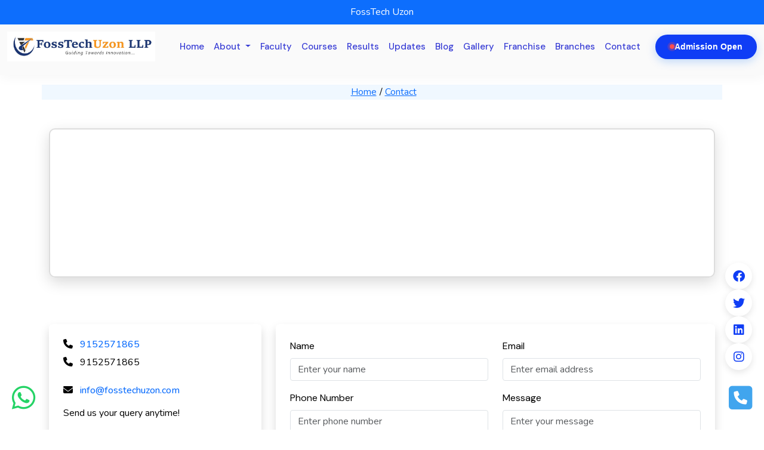

--- FILE ---
content_type: text/html; charset=utf-8
request_url: https://edu.uzon.in/home/contact
body_size: 9745
content:
<!DOCTYPE html>
<html lang="en">

<head>
    <!-- Required meta tags -->
    <meta charset="utf-8">
    <meta http-equiv="X-UA-Compatible" content="IE=edge">
    <meta content="Anil z" name="author">
    <meta name="viewport" content="width=device-width, initial-scale=1">

    

    

<title>Contact | FossTechEDU is a Educational Theme, Design &amp; Developed by FossTechUzon LLP</title>
<meta name="description" content="FossTechEDU is a Educational Theme, Design &amp; Developed by FossTechUzon LLP" />
<meta property="og:locale" content="en_US" />
<meta property="og:type" content="website" />


<meta name="msvalidate.01" content="FossTechEDU is a Educational Theme, Design &amp; Developed by FossTechUzon LLP" />
<meta name="google-site-verification" />

    <link rel="apple-touch-icon" sizes="57x57" href="/img/Logos/c278f5b5-7db7-47a8-ae62-dd85160c4e1f.png">
<link rel="apple-touch-icon" sizes="60x60" href="/img/Logos/c278f5b5-7db7-47a8-ae62-dd85160c4e1f.png">
<link rel="apple-touch-icon" sizes="72x72" href="/img/Logos/c278f5b5-7db7-47a8-ae62-dd85160c4e1f.png">
<link rel="apple-touch-icon" sizes="76x76" href="/img/Logos/c278f5b5-7db7-47a8-ae62-dd85160c4e1f.png">
<link rel="apple-touch-icon" sizes="114x114" href="/img/Logos/c278f5b5-7db7-47a8-ae62-dd85160c4e1f.png">
<link rel="apple-touch-icon" sizes="120x120" href="/img/Logos/c278f5b5-7db7-47a8-ae62-dd85160c4e1f.png">
<link rel="apple-touch-icon" sizes="144x144" href="/img/Logos/c278f5b5-7db7-47a8-ae62-dd85160c4e1f.png">
<link rel="apple-touch-icon" sizes="152x152" href="/img/Logos/c278f5b5-7db7-47a8-ae62-dd85160c4e1f.png">
<link rel="apple-touch-icon" sizes="180x180" href="/img/Logos/c278f5b5-7db7-47a8-ae62-dd85160c4e1f.png">
<link rel="icon" type="image/png" sizes="192x192" href="/img/Logos/c278f5b5-7db7-47a8-ae62-dd85160c4e1f.png">
<link rel="icon" type="image/png" sizes="32x32" href="/img/Logos/c278f5b5-7db7-47a8-ae62-dd85160c4e1f.png">
<link rel="icon" type="image/png" sizes="96x96" href="/img/Logos/c278f5b5-7db7-47a8-ae62-dd85160c4e1f.png">
<link rel="icon" type="image/png" sizes="16x16" href="/img/Logos/c278f5b5-7db7-47a8-ae62-dd85160c4e1f.png">
<meta name="msapplication-TileImage" content="~/img/Logos/c278f5b5-7db7-47a8-ae62-dd85160c4e1f.png">
    <!-- Bootstrap CSS -->
    <link rel="shortcut icon" href="assets/images/logo/favicon.ico" type="image/x-icon">
    <link rel="stylesheet" href="https://cdn.jsdelivr.net/npm/bootstrap@5.3.3/dist/css/bootstrap.min.css">
    <link rel="stylesheet" href="https://cdnjs.cloudflare.com/ajax/libs/OwlCarousel2/2.3.4/assets/owl.carousel.min.css">
    <link rel="stylesheet" href="https://cdnjs.cloudflare.com/ajax/libs/OwlCarousel2/2.3.4/assets/owl.theme.default.min.css">
    <link rel="stylesheet" href="https://cdnjs.cloudflare.com/ajax/libs/font-awesome/6.4.0/css/all.min.css">
    <link rel="stylesheet" href="/css/site.css?v=Ek7yg8J7Egkhf4xV0bg3TWMTy5PJyEwN5JVFpFm5lbk">

    

    

    

    <style>
    :root {
        --headerbackground: #fafafa;
        --headertext: #393ed5;
        --footerbackground: #294ddb;
        --footertext: #f2f3f7;
        --buttonbackground: #0f3df5;
        --buttontext: #1321e7;
        --hovercolor: #123eed;
    }
</style>

    
    <!-- Dynamic Font Links from FontSetting -->
    <!-- Individual Font Links from FontList -->
        <link href="https://fonts.googleapis.com/css2?family=DM&#x2B;Sans:wght@400;500;700&amp;display=swap" rel="stylesheet">
        <link href="https://fonts.googleapis.com/css2?family=Poppins:wght@400;500;600;700&amp;display=swap" rel="stylesheet">
        <link href="https://fonts.googleapis.com/css2?family=Nunito:wght@400;500;600;700&amp;display=swap" rel="stylesheet">
        <link href="https://fonts.googleapis.com/css2?family=DM&#x2B;Sans:wght@400;500;700&amp;display=swap" rel="stylesheet">
    <!-- Dynamic Font CSS -->
    <style id="dynamic-font-styles">
        :root {
            --header-font: 'DM Sans', sans-serif;
            --body-font: 'Nunito', sans-serif;
            --button-font: Arial, Helvetica, sans-serif;
            --footer-font: 'Poppins', sans-serif;
            --text-font: 'DM Sans', sans-serif;
        }

        /* Global Reset with Variable fonts */
        * {
            font-family: var(--body-font);
        }

        /* 1. Header Font - Headings and Navigation */
        h1, h2, h3, h4, h5, h6, 
        .header-font, .navbar-brand, .nav-link, .navbar-nav .nav-link,
        .main-menu a, .navigation a, .top-menu a,
        .tl-4-section-title, .card-title, .accordion-button,
        .program-name, .counter-modern h2, .section-title, .title,
        .modern-footer h5, .footer-widget-title {
            font-family: var(--header-font) !important;
        }

        /* 2. Body Font - Content and Paragraphs */
        body, p, .content, .main-content, .container, .section-content,
        .about-modern-text p, .section-subtitle, .card-text, .testimonial-card-modern p,
        .text-muted, .meta-text, div:not(.fa):not(.fab):not(.fas):not(.far) {
            font-family: var(--body-font) !important;
        }

        /* 3. Button Font - Interactive Elements */
        button, .btn, .button, 
        input[type="button"], input[type="submit"], input[type="reset"],
        .admission-btn, .cta-btn, .register-btn, .btn-modern, .btn-primary,
        .owl-prev, .owl-next, .submit-btn, .action-btn, 
        .tl-def-btn, .tl-4-def-btn, .btn-outline-primary, .btn-style-one {
            font-family: var(--button-font) !important;
        }

        /* 4. Footer Font */
        footer, .footer, .modern-footer, .footer-content, .footer-links a, 
        .copyright, .modern-footer a, .footer-bottom p, .contact-item a,
        .footer-bottom {
            font-family: var(--footer-font) !important;
        }

        /* 5. Text Font - Informational elements */
        span, label, small, b, strong, li,
        .dropdown-item, .contact-item span, .badge, .tag, .meta {
            font-family: var(--text-font) !important;
        }

        /* Specific Component Priority Overrides */
        .modern-header .nav-link { font-family: var(--header-font) !important; }
        .tl-4-section-title { font-family: var(--header-font) !important; }
        .card-modern .card-title { font-family: var(--header-font) !important; }
        .card-modern .card-text { font-family: var(--body-font) !important; }
        .testimonial-card-modern h4 { font-family: var(--header-font) !important; }
    </style>

</head>

<body>
    
    <div class="tophead bg-primary text-white py-2 text-center">
        <div class="container">
            FossTech Uzon
        </div>
    </div>
 
    



<!-- Modern Header -->
<header class="modern-header">
	<nav class="navbar navbar-expand-lg navbar-light">
		<div class="container-fluid">
			<!-- Logo -->
			<a class="navbar-brand" href="/">
					<img src="/img/Logos/805012bd-a296-4bb9-a31d-bf527d7f6c9a.jpg" alt="Logo">
			</a>

			<!-- Mobile Toggle -->
			<button class="navbar-toggler" type="button" data-bs-toggle="collapse" data-bs-target="#navbarContent"
				aria-controls="navbarContent" aria-expanded="false" aria-label="Toggle navigation" style="color:black">
				<i class="fas fa-bars"></i>
			</button>

			<!-- Navbar Content -->
			<div class="collapse navbar-collapse justify-content-between" id="navbarContent">

				<!-- Center Navigation -->
				<ul class="navbar-nav mx-auto mb-2 mb-lg-0">
								<li class="nav-item">
									<a class="nav-link" href="/">Home</a>
								</li>
								<li class="nav-item dropdown">
									<a class="nav-link dropdown-toggle" href="#" role="button" data-bs-toggle="dropdown"
										aria-expanded="false">
										About
									</a>
									<ul class="dropdown-menu">
										<li>
											<a class="dropdown-item" href="/About">About us</a>
										</li>
										<li><a class="dropdown-item" href="/WhyUs">Why
												Us</a></li>
									</ul>
								</li>
								<li class="nav-item">
									<a class="nav-link" href="/teachers">Faculty</a>
								</li>
								<li class="nav-item">
									<a class="nav-link" href="/courses">Courses</a>
								</li>
								<li class="nav-item">
									<a class="nav-link" href="/results">Results</a>
								</li>
								<li class="nav-item">
									<a class="nav-link" href="/updates">Updates</a>
								</li>
								<li class="nav-item">
									<a class="nav-link" href="/blog">Blog</a>
								</li>
								<li class="nav-item">
									<a class="nav-link" href="/gallery">Gallery</a>
								</li>
								<li class="nav-item">
									<a class="nav-link" href="/franchise">Franchise</a>
								</li>
								<li class="nav-item">
									<a class="nav-link" href="/branches">Branches</a>
								</li>
								<li class="nav-item">
									<a class="nav-link" href="/home/contact">Contact</a>
								</li>
				</ul>

				<!-- Right Side CTA -->
				<div class="d-flex align-items-center">
					<button type="button" class="btn btn-modern btn-pulse" id="myModalBtnn2">
						Admission Open
					</button>
				</div>
			</div>
		</div>
	</nav>
</header>

<!-- Mobile Menu Sidebar (Optional - using Bootstrap collapse for now, keeping sidebar code for safety but hidden/commented if not needed, or we can rely on standard bootstrap mobile menu) -->
<!-- The standard Bootstrap collapse above handles mobile menu. I will omit the complex sidebar to keep it clean and modern. -->

    

    <style>
        .content-with-bg {
            position: relative;
            z-index: 0;
        }

            .content-with-bg::before {
                content: "";
                position: absolute;
                top: 0;
                right: 0;
                bottom: 0;
                left: 0;
                background: url('/img/HomeBackgroundimages/9ffd7a93-e862-403e-9b9f-fbf30ee02dd2.png') center center / cover no-repeat fixed;
                opacity: .30;
                z-index: -1;
                pointer-events: none;
            }

            /* Make sectional bands transparent so the background image is visible */
            .content-with-bg section[style*="background:"] {
                background: transparent !important;
            }

            .content-with-bg section[style*="background-color:"] {
                background-color: transparent !important;
            }

            /* Ensure About section doesn't mask the page background */
            .content-with-bg .about-section {
                background-color: transparent !important;
            }
    </style>


    
    <style>

    .iframeeeeee iframe {
        width: 100%;
    }

    .contact_area {
        background-color: #f9f9f9;
    }

    .contact_info {
        background-color: #fff;
        border-radius: 8px;
    }

    .contact_form {
        background-color: #fff;
        border-radius: 8px;
    }

    .form-control {
        border-radius: 0.25rem;
        box-shadow: none;
    }

        .form-control:focus {
            border-color: #007bff;
            box-shadow: 0 0 0 0.2rem rgba(0, 123, 255, 0.25);
        }

    .btn-primary {
        background-color: #007bff;
        border-color: #007bff;
    }

        .btn-primary:hover {
            background-color: #0056b3;
            border-color: #004085;
        }

    .info_item h6, .info_item p {
        margin-bottom: 0;
    }

    .info_item p {
        margin-top: 0.5rem;
    }
    /* Ensure the container is styled properly */
    .container1 {
        width: 100%;
        padding: 20px;
        box-sizing: border-box;
    }

    /* Style the map container */
    .contact-map {
        width: 100%;
        height: 400px; /* Default height, can be adjusted */
        margin: 0 auto;
        border: 2px solid #ddd; /* Optional: Add border */
        border-radius: 10px; /* Optional: Add rounded corners */
        overflow: hidden;
        position: relative;
    }

        .contact-map iframe, .contact-map #map {
            width: 100%;
            height: 100%;
            border: none; /* Remove default iframe border */
        }

    /* Optional: Mobile responsiveness */
    @media (max-width: 768px) {
        .contact-map {
            height: 300px; /* Adjust height for smaller screens */
        }
    }
</style>
<!--================Home Banner Area =================-->
<section class="banner_area my-3">
    <div class="banner_inner d-flex align-items-center">
        <div class="overlay"></div>
        <div class="container">
            <div class="row justify-content-center" style="background:aliceblue">
                <div class="col-lg-6">
                    <div class="banner_content text-center">
                        <div class="page_link">
                            <a style="margin:0 5px" href="/">Home</a>/
                            <a href="/Home/Contact">Contact</a>
                        </div>
                    </div>
                </div>
            </div>
        </div>
    </div>
</section>
<!--================End Home Banner Area =================-->
<!--================Contact Area =================-->
<section class="container my-5">
    <div class="contact-map" id="map-container">
        <!-- Google Map will be inserted here -->
        
    </div>
</section>
<section class="section-white">
    <div class="container">
        <div class="row mb-5">
            <div class="col-lg-4">
                <div class="contact_info p-4 shadow rounded bg-white">
                    <div class="info_item mb-4">
                        <h6>
                            <i class="fa fa-phone me-2"></i>
                            <a href="tel:9152571865" class="text-decoration-none">
                                9152571865
                            </a>
                        </h6>
                        <p>
                            <i class="fa fa-phone me-2"></i>
                            9152571865
                        </p>
                    </div>
                    <div class="info_item">
                        <h6>
                            <i class="fa fa-envelope me-2"></i>
                            <a href="mailto: info@fosstechuzon.com" class="text-decoration-none">
                                 info@fosstechuzon.com
                            </a>
                        </h6>
                        <p class="mt-3">Send us your query anytime!</p>
                    </div>
                </div>
            </div>
            <div class="col-lg-8">
                <div class="contact_form p-4 shadow rounded bg-white">
                    <form action="/Home/Contact" method="post">
                        
                        <div class="row mb-3">
                            <div class="col-md-6">
                                <div class="form-group">
                                    <label for="Name" class="form-label">Name</label>
                                    <input type="text" class="form-control" placeholder="Enter your name" id="Name" name="Name" value="" />
                                    <span class="text-danger field-validation-valid" data-valmsg-for="Name" data-valmsg-replace="true"></span>
                                </div>
                            </div>
                            <div class="col-md-6">
                                <div class="form-group">
                                    <label for="Email" class="form-label">Email</label>
                                    <input type="email" class="form-control" placeholder="Enter email address" data-val="true" data-val-email="The Email field is not a valid e-mail address." data-val-required="The Email field is required." id="Email" name="Email" value="" />
                                    <span class="text-danger field-validation-valid" data-valmsg-for="Email" data-valmsg-replace="true"></span>
                                </div>
                            </div>
                        </div>
                        <div class="row mb-3">
                            <div class="col-md-6">
                                <div class="form-group">
                                    <label for="PhoneNumber" class="form-label">Phone Number</label>
                                    <input type="text" class="form-control" placeholder="Enter phone number" data-val="true" data-val-maxlength="The field Phone Number must be a string or array type with a maximum length of &#x27;10&#x27;." data-val-maxlength-max="10" data-val-minlength="The field Phone Number must be a string or array type with a minimum length of &#x27;10&#x27;." data-val-minlength-min="10" data-val-required="The Phone Number field is required." id="PhoneNumber" maxlength="10" name="PhoneNumber" value="" />
                                    <span class="text-danger field-validation-valid" data-valmsg-for="PhoneNumber" data-valmsg-replace="true"></span>
                                </div>
                            </div>
                            <div class="col-md-6">
                                <div class="form-group">
                                    <label for="Message" class="form-label">Message</label>
                                    <textarea class="form-control" rows="3" placeholder="Enter your message" data-val="true" data-val-minlength="The field Message must be a string or array type with a minimum length of &#x27;5&#x27;." data-val-minlength-min="5" data-val-required="The Message field is required." id="Message" name="Message">
</textarea>
                                    <span class="text-danger field-validation-valid" data-valmsg-for="Message" data-valmsg-replace="true"></span>
                                </div>
                            </div>
                        </div>
                        <div class="text-end">
                            <button type="submit" value="submit" class="btn btn-modern">Send Message</button>
                        </div>
                    <input name="__RequestVerificationToken" type="hidden" value="CfDJ8M1Br86O581Dn3vhhl2XqxebD23YldukBAHPnOt2Oq2VjxqhkFe8zMFSAoQ7gb2HbpL9Wl7NIWf8geh6Pk9XkvwXQImQNTVlcWJRiV6Z_jKMqH0_JIJ0M79rCwTsLk84QbQXAORkV6xAk7UEj64vIGI" /></form>
                </div>
            </div>
        </div>
    </div>
</section>

<section class="container">


</section>
<!--================Contact Area =================-->

<!--================Contact Area =================-->


    
<style>
	/* fixed social styles removed to use site.css .fixed-social-container */

	.float {
		position: fixed;
		bottom: 15px;
		left: 20px;
		color: #25d366;
		border-radius: 50px;
		text-align: center;
		font-size: 45px;
		z-index: 10000;
	}

	.my-float {
		margin-top: 16px;
	}

	.float1 {
		position: fixed;
		bottom: 15px;
		right: 20px;
		color: #41A5EE;
		border-radius: 50px;
		text-align: center;
		font-size: 45px;
		z-index: 10000;
	}

	.my-float1 {
		margin-top: 16px;
	}

	.iframeeee iframe {
		height: 200px;
		width: 100%;
	}

	.footer {
		background: var(--footerbackground);
		/* color: var(--footertext); */
		color: white !important;
		padding: 5px 0;
		text-align: center;
	}

		.footer a {
			color: var(--buttonbackground);
			text-decoration: none;
		}

			.footer a:hover {
				color: var(--hovercolor);
				text-decoration: underline;
			}

		.footer p {
			margin: 0;
			font-size: 14px;
		}

	@media (min-width: 768px) {
		.footer p {
			font-size: 14px;
		}
	}

	.text-container {
		display: flex;
		align-items: center;
		margin-bottom: 10px;
		/* Space between text container and WhatsApp button */
		white-space: nowrap;
		background: rgba(255, 255, 255, 0.8);
		/* Semi-transparent white */
		padding: 5px 10px;
		border-radius: 5px;
		transition: opacity 0.3s ease;
		opacity: 1;
		/* Ensure the text-container is initially visible */
	}

	.whatsapp-text {
		color: black;
		/* Black text color */
		font-size: 16px;
		font-weight: bold;
		margin-right: 10px;
	}

	.close-btn {
		color: black;
		/* Black close button color */
		font-size: 20px;
		cursor: pointer;
	}

		.close-btn:hover {
			color: #ddd;
		}

	.float {
		color: #25d366;
		border-radius: 50px;
		text-align: center;
		font-size: 45px;
	}

	.footer {
		background-color: #20384F;
		color: #ffffff;
		padding: 40px 0;
	}

	.contact-map {
		width: 100%;
		height: 250px;
		border-radius: 10px;
		overflow: hidden;
		box-shadow: 0 8px 25px rgba(0, 0, 0, 0.15);
	}

		/* Google map iframe */
		.contact-map iframe {
			width: 100%;
			height: 100%;
			border: 0;
		}



</style>

<!-- FOOTER SECTION STARTS HERE -->
<!-- Modern Footer -->
<footer class="modern-footer">
	<div class="container">
		<div class="row">
			<!-- Contact Widget -->
			<div class="col-lg-3 col-md-6 mb-4">
				<h5></h5>
				<div>
						<div class="contact-item">
							<i class="fa-solid fa-location-dot"></i>
							<a target="_blank">Mariyam Nagar,Naigaon</a>
						</div>
						<div class="contact-item">
							<i class="fa-solid fa-location-dot"></i>
							<a target="_blank">Laal Chowk,Andheri West</a>
						</div>
						<div class="contact-item">
							<i class="fa-solid fa-location-dot"></i>
							<a target="_blank">Upperside Pali Hilll</a>
						</div>

						<div class="contact-item">
							<i class="fa fa-phone"></i>
							<a href="tel:9152571865">9152571865</a>
						</div>

						<div class="contact-item">
							<i class="fa-solid fa-envelope"></i>
							<a href="mailto: info@fosstechuzon.com"> info@fosstechuzon.com</a>
						</div>

					<div class="social-links mt-4">
							<a href=" https://x.com/maac_noida "><i class="fa-brands fa-twitter"></i></a>
							<a href="https://www.facebook.com/fitnessfactorygyms "><i class="fa-brands fa-facebook-f"></i></a>
							<a href="https://in.linkedin.com/"><i class="fa-brands fa-linkedin-in"></i></a>
							<a href="https://www.instagram.com/lalvani.classes/profilecard/?igsh=MTM4NWtxbDRpMHAxcw=="><i class="fa-brands fa-instagram"></i></a>

					</div>
			

				</div>
			</div>

			<!-- Useful Links -->
			<div class="col-lg-3 col-md-6 mb-4">
				<h5>Footer Title 2</h5>
				<ul>
						<li><a href="/">Home</a></li>
						<li><a href="/about">About</a></li>
						<li><a href="/teachers">Faculty</a></li>
						<li><a href="/courses">Courses</a></li>
						<li><a href="/results">Results</a></li>
						<li><a href="/faqs">FAQ&#x27;s</a></li>
						<li><a href="/placement">Placement</a></li>
						<li><a href="/testimonials">Testimonials</a></li>
						<li><a href="/updates">Updates</a></li>
						<li><a href="/latestnews">Latest News</a></li>
						<li><a href="/blog">Blog</a></li>
						<li><a href="/gallery">Gallery</a></li>
						<li><a href="/videos">Videos</a></li>
						<li><a href="/franchise">Franchise</a></li>
						<li><a href="/branches">Branches</a></li>
						<li><a href="/home/contact">Contact</a></li>
						<li><a href="/Page/return-policy">return-policy</a></li>
						<li><a href="/Page/privacy-policy">privacy-policy</a></li>
						<li><a href="/Page/terms-and-conditions">terms-and-conditions</a></li>
				</ul>
			</div>

			<!-- Courses -->
			<div class="col-lg-3 col-md-6 mb-4">
				<h5>Footer Title 3</h5>
				<ul>
						<li>
							<a href="/Courses?category=akhilesh-">School</a>
						</li>
						<li>
							<a href="/Courses?category=sonam">College</a>
						</li>
						<li>
							<a href="/Courses?category=abhishek">Compertive Exam</a>
						</li>
				</ul>
			</div>
	


			<!-- Products -->
			<div class="col-lg-3 col-md-6 mb-4">
				<h5>Footer Title 4</h5>
				<ul>
						<li><a href="/Courses/1">1 STD</a></li>
						<li><a href="/Courses/2">2-STD</a></li>
						<li><a href="/Courses/3">3-STD</a></li>
						<li><a href="/Courses/4">4-STD</a></li>
						<li><a href="/Courses/5">5-STD</a></li>
						<li><a href="/Courses/6">Science</a></li>
						<li><a href="/Courses/7">Commerce</a></li>
						<li><a href="/Courses/8">JEE</a></li>
						<li><a href="/Courses/9">NEET</a></li>
				</ul>
			</div>
		

		</div>
		

		<!-- Footer Bottom -->
		<div class="footer-bottom">
			<p>
				© Copyright <span id="currentYear"></span> 2026 . All
				rights reserved.Designed & Developed by <a href="https://fosstechuzon.com/">FossTechUzon</a
			</p>
		</div>
	</div>
</footer>


<div class="fixed-social-container" id="fixed-social">
		<div>
			<a href="https://www.facebook.com/fitnessfactorygyms " class="fixed-facebook" target="_blank">
				<i class="fab fa-facebook"></i> <span>Facebook</span>
			</a>
		</div>
		<div>
			<a href=" https://x.com/maac_noida " class="fixed-twitter" target="_blank">
				<i class="fab fa-twitter"></i> <span>Twitter</span>
			</a>
		</div>
		<div>
			<a href="https://in.linkedin.com/" class="fixed-linkedin" target="_blank">
				<i class="fab fa-linkedin"></i> <span>LinkedIn</span>
			</a>
		</div>
		<div>
			<a href="https://www.instagram.com/lalvani.classes/profilecard/?igsh=MTM4NWtxbDRpMHAxcw==" class="fixed-instagram" target="_blank">
				<i class="fab fa-instagram"></i> <span>Instagram</span>
			</a>
		</div>


</div>

<a onclick="handleClick('Whatsapp')" id="whatsappLink"
   href="https://api.whatsapp.com/send?phone=9152571865&text=Hi" class="float">
	<i class="fab fa-whatsapp"></i>

</a>

<a onclick="handleClick('Call')" id="phoneLink" href="tel:9152571865"
   class="float1">
	<i class="fa fa-phone-square my-float1"></i>
</a>

<script>
	function closeText(event) {
		event.preventDefault();
		event.stopPropagation(); // Prevent the link from being followed
		document.getElementById('whatsappTextContainer').style.display = 'none';
	}
</script>




    <div class="modal fade" id="exampleModall" tabindex="-1" role="dialog" aria-labelledby="exampleModalLabel"
        aria-hidden="true">
        <div class="modal-dialog" role="document">
            <form action="/DemoLecturesEnquiries/Create" method="post">
                <div class="modal-content">
                    <div class="modal-header">
                        <h5 class="modal-title" id="exampleModalLabel">Registration Form</h5>
                        <button type="button" class="btn-close text-white" data-bs-dismiss="modal" aria-label="Close">
                            <span aria-hidden="true">&times;</span>
                        </button>
                    </div>
                    <div class="modal-body">
                        <div class="form-group mb-2">
                            <input type="text" name="Name" placeholder="Enter Your Name" class="form-control" />
                            <span class="text-danger"></span>
                        </div>
                        <div class="form-group mb-2">
                            <input type="text" name="PhoneNumber" placeholder="Enter Your Phone Number"
                                class="form-control" />
                            <span class="text-danger"></span>
                        </div>
                        <div class="form-group mb-2">
                            <input type="email" name="Email" placeholder="Enter Your Email" class="form-control" />
                            <span class="text-danger"></span>
                        </div>
                        <div class="form-group mb-2">
                            <select class="form-control" name="products" class="form-select">
                                <option value="" disabled selected>Select Courses</option>
                            <option value="1">1 STD</option>
<option value="2">2-STD</option>
<option value="3">3-STD</option>
<option value="4">4-STD</option>
<option value="5">5-STD</option>
<option value="6">Science</option>
<option value="7">Commerce</option>
<option value="8">JEE</option>
<option value="9">NEET</option>
</select>
                        </div>
                        <div class="form-group mb-2">
                            <select name="BranchId" class="form-control">
                                <option value="" disabled selected>Select Branch</option>
                            <option value="1">Naigaon</option>
<option value="2">Andheri</option>
<option value="3">Pali Hill</option>
</select>
                        </div>
                    </div>
                    <div class="modal-footer">
                        <button type="button" class="btn btn-secondary" data-bs-dismiss="modal">Close</button>
                        <button type="submit" class="btn btn-primary">Submit</button>
                    </div>
                </div>
            <input name="__RequestVerificationToken" type="hidden" value="CfDJ8M1Br86O581Dn3vhhl2XqxebD23YldukBAHPnOt2Oq2VjxqhkFe8zMFSAoQ7gb2HbpL9Wl7NIWf8geh6Pk9XkvwXQImQNTVlcWJRiV6Z_jKMqH0_JIJ0M79rCwTsLk84QbQXAORkV6xAk7UEj64vIGI" /></form>
        </div>
    </div>
    <!-- Scripts -->
    <script src="https://code.jquery.com/jquery-3.7.0.min.js"></script>
    <script src="https://cdn.jsdelivr.net/npm/bootstrap@5.3.3/dist/js/bootstrap.bundle.min.js"></script>
    <script src="https://cdnjs.cloudflare.com/ajax/libs/OwlCarousel2/2.3.4/owl.carousel.min.js"></script>
    <script>
        $(document).ready(function () {
            // Check if the form has been submitted in the past
            var formSubmitted = localStorage.getItem('formSubmitted') === 'true';

            // Check if you are on the home page based on the URL
            if (window.location.pathname === '/') {
                // Automatically open the modal when on the home page and the form hasn't been submitted
                if (!formSubmitted) {
                    $("#exampleModall").modal("show");
                }
            }

            // Trigger the modal by clicking the button
            $("#myModalBtnn2").click(function () {
                console.log("here");
                $("#exampleModall").modal("show");
            });

            // Add a listener for the form submission event
            $("form").submit(function () {
                // Set formSubmitted to true and store it in local storage
                formSubmitted = true;
                localStorage.setItem('formSubmitted', 'true');
            });
        });
    </script>





    <script>

        var clickCount = 0;

        // Function to handle the click event
        function handleClick(clickType) {
            clickCount++;
            console.log('Click count:', clickCount);
            if (clickType == "Whatsapp") {
                // Send click count data to the server using AJAX
                $.ajax({
                    type: 'POST',
                    url: '/Home/WhatsappClickCounts', // Replace 'YourController' with the actual name of your controller
                    data: { count: clickCount },
                    success: function (data) {
                        console.log('Click count sent to the server:', data);
                        // You can do further processing here if needed
                    },
                    error: function (error) {
                        console.error('Error sending click count:', error);
                    }
                });
            }
            else if (clickType == "Call") {
                $.ajax({
                    type: 'POST',
                    url: '/Home/CallClickCounts', // Replace 'YourController' with the actual name of your controller
                    data: { count: clickCount },
                    success: function (data) {
                        console.log('Click count sent to the server:', data);
                        // You can do further processing here if needed
                    },
                    error: function (error) {
                        console.error('Error sending click count:', error);
                    }
                });
            }
        }

    </script>

    
    <script>
        function initMap() {
            var location = { lat: -25.344, lng: 131.036 }; // Example coordinates
            var map = new google.maps.Map(document.getElementById('map-container'), {
                zoom: 4,
                center: location
            });
            var marker = new google.maps.Marker({
                position: location,
                map: map
            });
        }
    </script>



    

    

</body>

</html>




--- FILE ---
content_type: text/css
request_url: https://edu.uzon.in/css/site.css?v=Ek7yg8J7Egkhf4xV0bg3TWMTy5PJyEwN5JVFpFm5lbk
body_size: 4114
content:
/* Modern Educational Theme - White Light */
@import url('https://fonts.googleapis.com/css2?family=Inter:wght@300;400;500;600;700&display=swap');

body {
    font-family: 'Inter', sans-serif;
    color: black;
    background-color: white;
    line-height: 1.6;
}

/* =========================================
   Modern Header Styles
   ========================================= */
.modern-header {
    background-color: var(--headerbackground);
    box-shadow: 0 4px 20px rgba(0, 0, 0, 0.04);
    position: sticky;
    top: 0;
    z-index: 1000;
    padding: 10px 0;
    backdrop-filter: blur(10px);
}

.modern-header .navbar-brand img {
    height: 50px;
    width: auto;
    transition: transform 0.3s ease;
}

.modern-header .navbar-brand:hover img {
    transform: scale(1.02);
}

.modern-header .nav-link {
    color: var(--headertext) !important;
    font-weight: 500;
    font-size: 15px;
/*    padding: 10px 10px !important;*/
    border-radius: 6px;
    transition: all 0.3s ease;
/*    margin: 0 2px;*/
}

.modern-header .nav-link:hover,
.modern-header .nav-link.active {
    color: var(--buttonbackground) !important;
    background-color: rgba(13, 110, 253, 0.05);
}

.modern-header .dropdown-menu {
    border: none;
    box-shadow: 0 10px 30px rgba(0, 0, 0, 0.08);
    border-radius: 12px;
    padding: 10px;
    margin-top: 15px;
    animation: slideUp 0.3s ease;
}

@keyframes slideUp {
    from {
        opacity: 0;
        transform: translateY(10px);
    }

    to {
        opacity: 1;
        transform: translateY(0);
    }
}

.modern-header .dropdown-item {
    padding: 8px 15px;
    border-radius: 6px;
    font-size: 14px;
    color: black;
}

.modern-header .dropdown-item:hover {
    background-color: rgba(13, 110, 253, 0.05);
    color: var(--buttonbackground);
}

.btn-modern {
    background: var(--buttonbackground);
    color: white !important;
    padding: 10px 24px;
    border-radius: 50px;
    font-weight: 600;
    font-size: 14px;
    border: none;
    box-shadow: 0 4px 15px rgba(13, 110, 253, 0.25);
    transition: all 0.3s ease;
    display: inline-flex;
    align-items: center;
    gap: 8px;
}

.btn-modern:hover {
    background: var(--hovercolor);
    transform: translateY(-2px);
    box-shadow: 0 6px 20px rgba(13, 110, 253, 0.35);
}

/* Red Dot Pulse Animation for Admission Button */
.btn-pulse::before {
    content: '';
    display: block;
    width: 8px;
    height: 8px;
    background-color: #ff4d4d;
    border-radius: 50%;
    animation: pulse-red 2s infinite;
}

@keyframes pulse-red {
    0% {
        transform: scale(0.95);
        box-shadow: 0 0 0 0 rgba(255, 77, 77, 0.7);
    }

    70% {
        transform: scale(1);
        box-shadow: 0 0 0 6px rgba(255, 77, 77, 0);
    }

    100% {
        transform: scale(0.95);
        box-shadow: 0 0 0 0 rgba(255, 77, 77, 0);
    }
}

/* =========================================
   Modern Footer Styles
   ========================================= */
.modern-footer {
    background-color: #324287;
    border-top: 1px solid #edf2f7;
    padding: 70px 0 30px;
/*    margin-top: 80px;*/
    font-size: 15px;
}

.modern-footer h5 {
    color: white;
/*color:white;*/
    font-weight: 700;
    margin-bottom: 25px;
    font-size: 18px;
    letter-spacing: -0.5px;
}

.modern-footer ul {
    list-style: none;
    padding: 0;
    margin: 0;
}

.modern-footer li {
    margin-bottom: 12px;
}

.modern-footer a {
    color: white;
    text-decoration: none;
    transition: all 0.2s ease;
    display: inline-block;
}

.modern-footer a:hover {
    color: var(--buttonbackground);
    transform: translateX(4px);
}

.modern-footer .social-links a {
    display: inline-flex;
    align-items: center;
    justify-content: center;
    width: 36px;
    height: 36px;
    background-color: #f1f5f9;
    border-radius: 50%;
    color: var(--buttonbackground);
    margin-right: 10px;
    transition: all 0.3s ease;
}

.modern-footer .social-links a:hover {
    background-color: var(--buttonbackground);
    color: white;
    transform: translateY(-3px);
}

.footer-bottom {
    margin-top: 50px;
    padding-top: 25px;
    border-top: 1px solid #edf2f7;
    text-align: center;
    color: #94a3b8;
    font-size: 14px;
}

.footer-bottom a {
    color: #64748b;
    font-weight: 500;
}

.contact-item {
    display: flex;
    align-items: flex-start;
    gap: 12px;
    margin-bottom: 15px;
    color: white;
}

.contact-item i {
    color: var(--buttonbackground);
    margin-top: 4px;
}

/* Utility Overrides for cleaner look */
.btn-primary {
    background-color: var(--buttonbackground);
    border-color: var(--buttonbackground);
}

.text-primary {
    color: var(--buttonbackground) !important;
}

/* Mobile Toggler */
.navbar-toggler {
    border: none;
    padding: 0;
    width: 40px;
    height: 40px;
    border-radius: 8px;
    background-color: #f8f9fa;
    color: var(--headertext);
}

.navbar-toggler:focus {
    box-shadow: none;
    background-color: #e9ecef;
}

/* Fixed Social Container Modern Styles */
.fixed-social-container {
    position: fixed;
    right: 20px;
    bottom: 100px;
    z-index: 999;
    display: flex;
    flex-direction: column;
    gap: 10px;
}

.fixed-social-container a {
    display: flex;
    align-items: center;
    justify-content: center;
    width: 45px;
    height: 45px;
    background-color: #ffffff;
    color: var(--buttonbackground);
    border-radius: 50%;
    box-shadow: 0 4px 12px rgba(0, 0, 0, 0.1);
    transition: all 0.3s ease;
    text-decoration: none;
    font-size: 20px;
}

.fixed-social-container a span {
    display: none;
    /* Hide text for a cleaner icon-only look */
}

.fixed-social-container a:hover {
    background-color: var(--buttonbackground);
    color: white;
    transform: translateX(-5px);
    box-shadow: 0 6px 15px rgba(13, 110, 253, 0.25);
}

/* Floating Action Buttons Override */
#whatsappLink,
#phoneLink {
    z-index: 1000 !important;
    /* Ensure they stay on top */
}

/* =========================================
   Modern Section Styles - Home Page
   ========================================= */

/* General Section Spacing */
section {
    position: relative;
}

/* Creating alternating clean backgrounds */
.section-white {
    background-color: #ffffff;
    padding: 30px 0;
}

.section-light {
    background-color: #f8f9fa;
    /* Very subtle gray */
    padding: 30px 0;
}

/* Modern Section Titles */
.tl-4-section-title {
    font-family: 'Inter', sans-serif;
    font-weight: 700;
    color: #000;
    font-size: 32px;
    margin-bottom: 0px;
    position: relative;
/*    display: inline-block;*/
}

.tl-4-section-title::after {
    content: '';
    display: block;
    width: 60px;
    height: 4px;
    background: var(--buttonbackground);
    margin: 10px auto 0;
    border-radius: 2px;
}

.section-subtitle {
    color: #64748b;
    font-size: 16px;
    max-width: 700px;
    margin: 0 auto 50px;
}

/* Modern Card Style */
.card-modern {
    background: #fff;
    border: 1px solid #edf2f7;
    border-radius: 16px;
    overflow: hidden;
    transition: all 0.3s ease;
    height: 100%;
    box-shadow: 0 4px 6px rgba(0, 0, 0, 0.02);
}

.card-modern:hover {
    transform: translateY(-5px);
    box-shadow: 0 20px 25px -5px rgba(0, 0, 0, 0.1), 0 10px 10px -5px rgba(0, 0, 0, 0.04);
    border-color: rgba(13, 110, 253, 0.3);
}

.card-modern img {
    border-radius: 16px 16px 0 0;
    width: 100%;
    /* height: 200px; */
    object-fit: cover;
}

.card-modern .card-body {
    padding: 25px;
}

.card-modern .card-title {
    font-weight: 700;
    font-size: 18px;
    margin-bottom: 10px;
    color: var(--headertext);
}

.card-modern .card-text {
    color: #64748b;
    font-size: 14px;
    line-height: 1.6;
}

/* Counter Section */
.counter-modern {
    background: #fff;
    padding: 30px;
    border-radius: 16px;
    box-shadow: 0 4px 15px rgba(0, 0, 0, 0.05);
    text-align: center;
    transition: transform 0.3s ease;
    border: 1px solid #f1f5f9;
}

.counter-modern:hover {
    transform: translateY(-5px);
}

.counter-modern img {
    width: 60px;
    margin-bottom: 15px;
}

.counter-modern h2 {
    font-weight: 800;
    color: var(--buttonbackground);
    font-size: 36px;
}

.counter-modern p {
    color: var(--headertext);
    font-weight: 500;
}

/* Testimonial Modern */
.testimonial-card-modern {
    background: #fff;
    border-radius: 20px;
    padding: 40px;
    box-shadow: 0 10px 30px rgba(0, 0, 0, 0.05);
    text-align: center;
    border: 1px solid #f0f0f0;
    transition: all 0.3s ease;
}

.testimonial-card-modern:hover {
    box-shadow: 0 15px 35px rgba(0, 0, 0, 0.08);
}

.testimonial-card-modern .avatar img {
    width: 80px;
    height: 80px;
    border-radius: 50%;
    border: 4px solid #fff;
    box-shadow: 0 4px 10px rgba(0, 0, 0, 0.1);
    margin-bottom: 20px;
}

.testimonial-card-modern h4 {
    font-size: 18px;
    font-weight: 700;
    color: var(--headertext);
}

.testimonial-card-modern p {
    font-style: italic;
    color: #64748b;
}

/* About Section */
.about-modern-img {
    border-radius: 20px;
    box-shadow: 0 20px 40px rgba(0, 0, 0, 0.1);
}

.about-modern-text {
    padding-left: 40px;
}

/* FAQ Modern */
.accordion-item {
    border: 1px solid #e2e8f0;
    border-radius: 12px !important;
    margin-bottom: 10px;
    overflow: hidden;
}

.accordion-button {
    font-weight: 600;
    color: white;
    /*    color: var(--headertext);*/
    background-color: #006ad3;
    padding: 18px 25px;
}

.accordion-button:not(.collapsed) {
    color: black;
    background-color: #f8fbff;
    box-shadow: none;
}

.accordion-body {
    padding: 20px 25px;
    color: #64748b;
    background-color: #fff;
    line-height: 1.7;
}

/* Category Pills */
.category-card {
    background: #fff;
    border-radius: 16px;
    padding: 15px;
    text-align: center;
    box-shadow: 0 4px 15px rgba(0, 0, 0, 0.05);
    transition: all 0.3s ease;
    border: 1px solid #f0f0f0;
    height: 100%;
    overflow: hidden;
    position: relative;
}

.category-card:hover {
    background: #fff;
    transform: translateY(-8px);
    box-shadow: 0 15px 30px rgba(0, 0, 0, 0.1);
    border-color: var(--buttonbackground);
}

.category-img-container {
    width: 100%;
    height: 220px;
    overflow: hidden;
    border-radius: 12px;
    margin-bottom: 15px;
    position: relative;
}

.category-card img {
    width: 100%;
    height: 100%;
    object-fit: cover;
    transition: transform 0.5s ease;
}

.category-card:hover img {
    transform: scale(1.1);
}

.category-card .program-name {
    font-weight: 700;
    color: black;
    margin: 0;
    font-size: 18px;
    transition: color 0.3s ease;
    padding: 5px 0;
}

.category-card:hover .program-name {
    color: var(--buttonbackground);
}

/* Owl Carousel Navigation Styling for All Sliders */
.owl-theme .owl-nav button.owl-prev,
.owl-theme .owl-nav button.owl-next {
    position: absolute;
    top: 50%;
    transform: translateY(-50%);
    width: 40px;
    height: 40px;
    background-color: #fff !important;
    border-radius: 50%;
    box-shadow: 0 4px 6px rgba(0, 0, 0, 0.1);
    color: var(--buttonbackground) !important;
    display: flex;
    align-items: center;
    justify-content: center;
    font-size: 18px;
    transition: all 0.3s ease;
    z-index: 10;
}

.owl-theme .owl-nav button.owl-prev:hover,
.owl-theme .owl-nav button.owl-next:hover {
    background-color: var(--buttonbackground) !important;
    color: #fff !important;
}

.owl-theme .owl-nav button.owl-prev {
    left: -20px;
}

.owl-theme .owl-nav button.owl-next {
    right: -20px;
}

.owl-theme .owl-nav {
    margin-top: 0 !important;
}

/* Ensure container has relative positioning */
.owl-theme {
    position: relative;
    padding: 0 20px;
    /* Add padding to prevent cut-off at edges if full width */
}

/* TopHead fixed above navbar */
:root {
    --tophead-height: 30px; /* adjust if needed */
}

.tophead {
    position: fixed;
    top: 0;
    left: 0;
    right: 0;
/*    height: var(--tophead-height);*/
/*    line-height: var(--tophead-height);*/
    z-index: 1100;
}

/* push page content down so tophead doesn't overlap */
body {
    padding-top: var(--tophead-height);
}

/* ensure the sticky navbar sits below the fixed tophead */
.modern-header {
    position: sticky;
    top: var(--tophead-height);
    z-index: 1000;
}

@media (max-width: 768px) {
    :root { --tophead-height: 48px; }
    .tophead { height: var(--tophead-height); line-height: var(--tophead-height); padding: 0 8px; }
}

/* Category hero/banner for HomeBackgroundImages component */
.category-hero {
    width: 100%;
    height: 280px; /* adjust as needed */
    background-size: cover;
    background-position: center;
    position: relative;
    margin-bottom: 20px;
    border-radius: 8px;
    overflow: hidden;
}

.category-hero-overlay {
    position: absolute;
    inset: 0;
    background: rgba(0,0,0,0.25);
}

.category-hero-link {
    position: absolute;
    inset: 0;
    z-index: 2;
    display: block;
}

@media (max-width: 768px) {
    .category-hero { height: 180px; }
}

/* ensure debug marker visible */
.home-bg-debug { font-size: 12px; color: #6c757d; }

/* increase z-index and ensure fallback image shows */
.category-hero { z-index: 1050; }
.category-hero-img-fallback { z-index: 1049; }

/* small responsive adjustment to ensure card container isn't covering the banner */
.container-fluid > .category-hero, .container > .category-hero {
    margin-bottom: 12px;
}